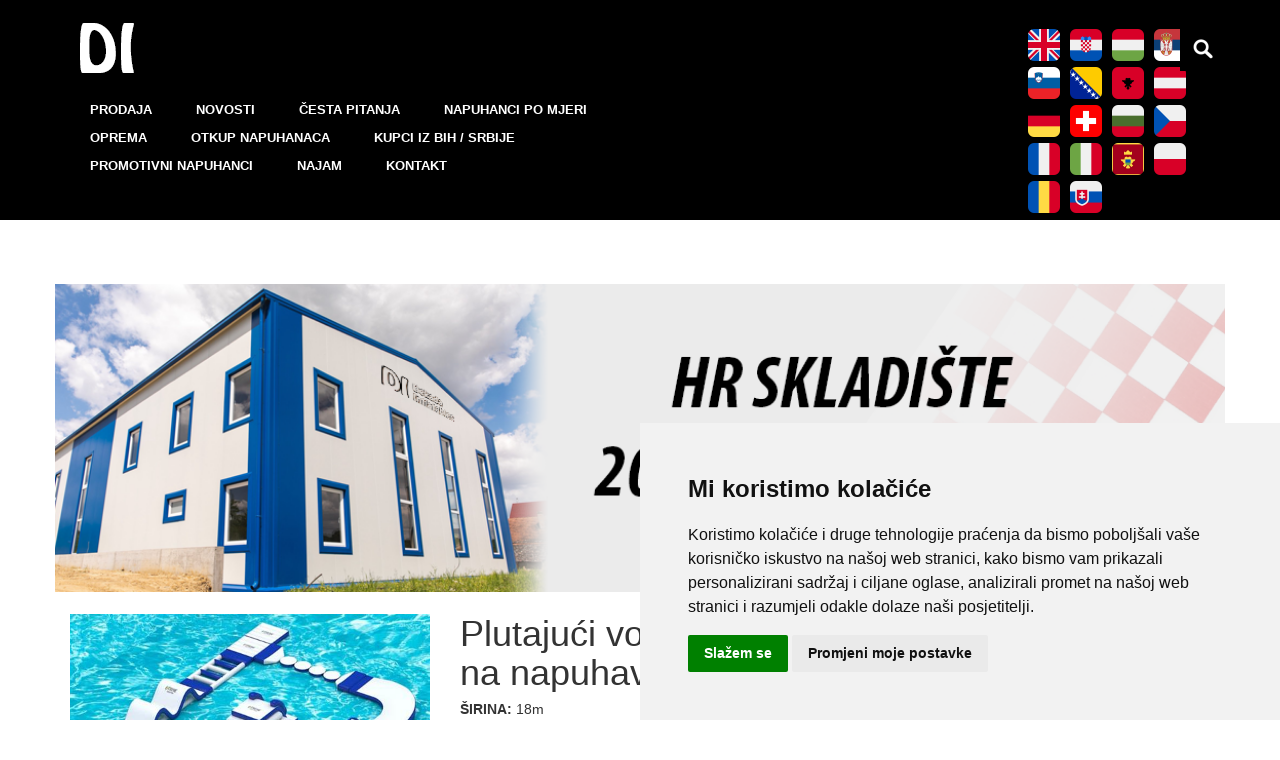

--- FILE ---
content_type: text/html; charset=UTF-8
request_url: https://dekada-inflatables.eu/hr/waterpark-24
body_size: 5194
content:
<!--A Design by W3layouts
Author: W3layout
Author URL: http://w3layouts.com
License: Creative Commons Attribution 3.0 Unported
License URL: http://creativecommons.org/licenses/by/3.0/
-->



<!DOCTYPE HTML>
<link href="../css/bootstrap.css" rel='stylesheet' type='text/css' />
<link href="../css/style.css" rel='stylesheet' type='text/css' />
<html lang="hr">
<head>
<script src="../js/jquery.min.js"></script>

<meta property="og:url"                content="https://dekada-inflatables.eu/hr/waterpark-24/" />
<meta property="og:type"               content="article" />
<meta property="og:title"              content="Plutajući vodeni park na napuhavanje 24 - Dekada Inflatables - Napuhanci Prodaja - Inflatables for sale" />
<meta property="og:description"        content="Dekada Inflatables - Napuhanci Prodaja - Inflatables for sale - Hrvatska - Srbija - Bosna i Hercegova" />
<meta property="og:image"              content="https://dekada-inflatables.eu/pictures/waterpark-24-inflatable-slide-for-sale-dekada-croatia-1.jpg" />
<meta property="og:image:height"       content="1440" />
<meta property="og:image:width"        content="2160" />
<meta name="keywords" content="napuhanci, napuhanac, napuhavanje, igraonica, tobogan, skakači, igracke, puhalica, napuhanko, balon, žirafa"><title>Plutajući vodeni park na napuhavanje 24 - Dekada Inflatables- PRODAJA - Napuhanci Prodaja - Inflatables for sale</title>
<meta name="viewport" content="width=device-width, initial-scale=1, maximum-scale=5">
<meta name="description" content="Plutajući vodeni park na napuhavanje 24 Dekada Inflatables - Napuhanci Prodaja - Inflatables for sale Europe Croatia">
<meta http-equiv="Content-Type" content="text/html; charset=utf-8" />
<link href='../css/google-font-2-open-sans.css' rel='stylesheet' type='text/css'>
<script src="../js/cartCookieManager.js"></script>






</head>
<body>
	<link rel="shortcut icon" href="../favicon.ico" type="image/x-icon">
<link rel="icon" href="../favicon.ico" type="image/x-icon">
<div class="header">
<!-- Google tag (gtag.js) -->
<script async src="https://www.googletagmanager.com/gtag/js?id=G-RNQ2014NDC"></script>
<script>
  window.dataLayer = window.dataLayer || [];
  function gtag(){dataLayer.push(arguments);}
  gtag('js', new Date());

  gtag('config', 'G-RNQ2014NDC');
</script>
		<div class="container">
			<div class="row">
			  <div class="col-md-12">
				 <div class="header-left">
					 <div class="logo">
						<a href="../
						
												
						
						"><img width="75px" height="60px" src="../images/logo.png" alt="Dekada Inflatables - Prodaja Napuhanaca"/></a>
					 </div>
					 <div class="menu">
						  <a class="toggleMenu" href="#"><img src="../images/nav.png" alt="" /></a>
						    <ul class="nav" id="nav">
						    	<li><a href="./products">PRODAJA</a></li>
						    	<li><a href="../novosti">NOVOSTI</a></li>
						    	<li><a href="./faq">ČESTA PITANJA</a></li>
						    	<li><a href="./izrada-napuhanaca-prema-zeljama">NAPUHANCI PO MJERI</a></li>
						    	<li><a href="https://dekada-inflatables.com/">OPREMA</a></li>
						    	<li><a href="./otkup-napuhanaca">OTKUP NAPUHANACA</a></li>
						    	<li><a href="./tobogan-naduvavanje-srbija-bosna-hercegovina">KUPCI IZ BIH / SRBIJE</a></li>
						    	<li><a href="../promo-napuhanci/">PROMOTIVNI NAPUHANCI</a></li>
						    	<li><a href="./najam">NAJAM</a></li>			
						    	<li><a href="./contact">KONTAKT</a></li>					
								<div class="clear"></div>
							</ul>
							<script type="text/javascript" src="../js/responsive-nav.js"></script>
				    </div>							
	    		    <div class="clear"></div>
	    	    </div>
	            <div style="width:200px; height:170px" class="header_right">
					<div class="language_right">
						<a href="../en/waterpark-24"><img hspace="3" vspace="3" src="../resources/images/united-kingdom.png" class="img-rounded" alt="Switch to English" style="width:32px;height:32px;border:0;"></a>
						<a href="../hr/waterpark-24"><img hspace="3" vspace="3" src="../resources/images/croatia.png" class="img-rounded" alt="Switch to Croatian" style="width:32px;height:32px;border:0;"></a>
						<a href="../hu/waterpark-24"><img hspace="3" vspace="3" src="../resources/images/hungary.png" class="img-rounded" alt="Switch to Hungarian" style="width:32px;height:32px;border:0;"></a>
						
						<a href="../rs/waterpark-24"><img hspace="3" vspace="3" src="../resources/images/serbia.png" class="img-rounded" alt="Switch to Serbian" style="width:32px;height:32px;border:0;"></a>
						<a href="../si/waterpark-24"><img hspace="3" vspace="3" src="../resources/images/slovenia.png" class="img-rounded" alt="Switch to Slovenian" style="width:32px;height:32px;border:0;"></a>
						<a href="../ba/waterpark-24"><img hspace="3" vspace="3" src="../resources/images/bih.png" class="img-rounded" alt="Switch to Bosnian" style="width:32px;height:32px;border:0;"></a>
				
						<a href="../al/waterpark-24"><img hspace="3" vspace="3" src="../resources/images/albania.png" class="img-rounded" alt="Switch to Albania" style="width:32px;height:32px;border:0;"></a>
						<a href="../at/waterpark-24"><img hspace="3" vspace="3" src="../resources/images/austria.png" class="img-rounded" alt="Switch to Austria" style="width:32px;height:32px;border:0;"></a>
						<a href="../de/waterpark-24"><img hspace="3" vspace="3" src="../resources/images/germany.png" class="img-rounded" alt="Switch to Germany" style="width:32px;height:32px;border:0;"></a>
						<a href="../ch/waterpark-24"><img hspace="3" vspace="3" src="../resources/images/switzerland.png" class="img-rounded" alt="Switch to Switzerland" style="width:32px;height:32px;border:0;"></a>
						<a href="../bg/waterpark-24"><img hspace="3" vspace="3" src="../resources/images/bulgaria.png" class="img-rounded" alt="Switch to Bulgaria" style="width:32px;height:32px;border:0;"></a>
						<a href="../cz/waterpark-24"><img hspace="3" vspace="3" src="../resources/images/czech-republic.png" class="img-rounded" alt="Switch to Czech Republic" style="width:32px;height:32px;border:0;"></a>
						<a href="../fr/waterpark-24"><img hspace="3" vspace="3" src="../resources/images/france.png" class="img-rounded" alt="Switch to France" style="width:32px;height:32px;border:0;"></a>
						<a href="../it/waterpark-24"><img hspace="3" vspace="3" src="../resources/images/italy.png" class="img-rounded" alt="Switch to Italy" style="width:32px;height:32px;border:0;"></a>
						<a href="../mne/waterpark-24"><img hspace="3" vspace="3" src="../resources/images/montenegro.png" class="img-rounded" alt="Switch to Montenegro" style="width:32px;height:32px;border:0;"></a>
						<a href="../pl/waterpark-24"><img hspace="3" vspace="3" src="../resources/images/poland.png" class="img-rounded" alt="Switch to Poland" style="width:32px;height:32px;border:0;"></a>
						<a href="../ro/waterpark-24"><img hspace="3" vspace="3" src="../resources/images/romania.png" class="img-rounded" alt="Switch to Romania" style="width:32px;height:32px;border:0;"></a>
						<a href="../sk/waterpark-24"><img hspace="3" vspace="3" src="../resources/images/slovakia.png" class="img-rounded" alt="Switch to Slovakia" style="width:32px;height:32px;border:0;"></a>
					</div>
	    		  <!-- start search-->
				   <div class="search-box">
							<div id="sb-search" class="sb-search">
								<form>
									<input class="sb-search-input" placeholder="BROJ PROIZVODA" type="search" name="search" id="search">
									<input class="sb-search-submit" type="submit" value="">
									<!-- <span class="sb-icon-search"> </span> -->
									<a href="https://dekada-inflatables.eu/tools/filter/">
                                      <span class="sb-icon-search"></span>
                                    </a>
								</form>
							</div>
						</div>
						<!----search-scripts---->
						<script src="../js/classie.js"></script>
						<script src="../js/uisearch.js"></script>
				    
		        <div class="clear"></div>
	       </div>
	      </div>
		 </div>
	    </div>
	  </div>     <div class="main">
      <div class="shop_top">
		<div class="container">
		    
		    <a href="https://dekada-inflatables.eu/hr/tobogani-na-napuhavanje-napuhanci-hrvatska"><div class="row"><img src="https://dekada-inflatables.eu/resources/images/nafukovaci-hrady-skluzavka/croatia_banner.png" width="100%" alt="Delivery for Slovakia Serbia Romania Poland Montenegro Italy Bulgaria Germany France Czech Republic Hungary Bosnia and Herzegovina Slovenia Albania Austria"><br></div></a><p></p>		    <br>

					    
			<div class="row">
				<div style="height:480px" class="col-4 col-sm-4 float-left">
					<div class="thumbnailImageContainer">
							<img src="../pictures//waterpark-24-inflatable-slide-for-sale-dekada-croatia-1-min.jpg" class="img-responsive" alt="Dekada Inflatables"/>						    					</div>
				</div>


			<div class="col-4 col-sm-4 float-right">
				        	<h1>Plutajući vodeni park na napuhavanje 24</h1>
				        	<h5 class="m_10"><b>ŠIRINA: </b> 18m</h5>
				        	<h5 class="m_10"><b>VISINA: </b> 0m</h5>
							<h5 class="m_10"><b>DUŽINA: </b> 14m</h5>
							<br>
							<h5 class="m_10"><b>MASA: </b> 1134 KG</h5>
							<br>
							<h5 class="m_10"><a href="./warranty" title="INFORMACIJE O JAMSTVU"><img src="../resources/images/dekada-warranty.png" alt="INFORMACIJE O JAMSTVU" width="70px"> INFORMACIJE O JAMSTVU</a></h5>
				        	
							
			</div>

			<div class="col-4 col-sm-4">

				<p> <a href="../../tools/labelPrinter.php?url=412">ID</a>: 412 </p>

				

				  <div class="box-info-product">
					<h3 class=""><b>18000 EUR</b> + PDV</h3>
					
					<p>22500 EUR (25% PDV)</p><br>
					
					<h4> </s></b></h4><br>
					<p> </p><br>
					
					<br>
					<p>  </p>
					
					<br>
					
					       
							<button onclick="window.location.href='../addToCart/hr/412'+'/'+getCookie('user');" type="submit" name="Submit" class="exclusive">
							   <span>DODAJ U KOšARICU</span>
							</button>
							<br>
							<img width="40%" src="../../resources/images/visa-logo.png" alt="Visa Accepted">
							<img width="40%" src="../../resources/images/mastercard-logo.png" alt="MasterCard Accepted">
							<br>
				   </div>
			   </div>
			</div>		
			<div class="desc">
			    
			    
			    <div class="alert alert-success"><p></p><p>SVI TOBOGANI I IGRAONICE NA NAPUHAVANJE UKLJUčUJU PRIKLADNE PUHALICE</p></div>

                
			    
			   	<h4>OPIS</h4>
			   	<p>Plutajući vodeni park na napuhavanje</p>
			   	<br>
			   	<p><a target=”_blank” href="https://dekada-inflatables.com/">OPREMA</a></p>
			   	
			   	
			   	
			   				   	
			   	
			   	<br>
				<p>
				<img width="100%" loading="lazy" src="../pictures/waterpark-24-inflatable-slide-for-sale-dekada-croatia-1.jpg" width="640px" alt="Tobogan na napuhvanje cijena igraonica na napuhavanje cijena prodaja"><br><p></p><a target="_blank" href="https://dekada-inflatables.com/"><div class="row"><img src="https://dekada-inflatables.eu/resources/images/webshopad.jpg" width="100%" alt="Mrežna trgovina - oprema za napuhance"><br></div></a><p></p><p><hr></p><a target="_blank" href="https://dekada-inflatables.eu/en/contact"><div class="row"><img src="https://dekada-inflatables.eu/resources/images/popupad1000.jpg" width="100%" alt="Order soon"><br></div></a><p></p>				</p>
			</div>
			<div class="row">
				<h4 class="m_11">SLIČNI PROIZVODI</h4>
				<div class="col-md-4 product1">
					<div style="border:0px solid #ff9900; border-radius: 2px;"><a href="./bouncy-castle-animals-7-4mx4m-BDB642"><img src="../pictures/bouncy-castle-animals-7-4mx4m-BDB642/bouncy-castle-animals-7-4mx4m-BDB642-inflatable-slide-for-sale-dekada-croatia-1-min.jpg" width="100%" class="img-responsive" alt="Dekada Inflatables"/></a>
                  <div class="shop_desc"><a alt="Dekada Inlfatables" href="./bouncy-castle-animals-7-4mx4m-BDB642">
                        <span class="label label-success">DOSTUPNO ODMAH </span><span class="label label-warning">REZERVIRANO </span>
                      </a><h3><a alt="Dekada Inlfatables" href="./bouncy-castle-animals-7-4mx4m-BDB642">Igraonica na napuhavanje - Životinje 7 - 4m x 4m x 3m</a></h3>
                      <p>Igraonica na napuhavanje, dvorac na napuhvanje </p>
                      <span class="actual">1600 EUR + PDV</span><br>
                      <ul class="buttons">
                          <li class="shop_btn"><a alt="Dekada Inlfatables" href="./bouncy-castle-animals-7-4mx4m-BDB642">VIšE INFORMACIJA</a></li>
                          <div class="clear"> </div>
                      </ul>
                  </div>
                  </div>				</div>
				<div class="col-md-4 product1">
					<div style="border:0px solid #ff9900; border-radius: 2px;"><a href="./unicorn-inflatable-bouncer-small-50104"><img src="../pictures//unicorn-inflatable-bouncer-small-50104-inflatable-slide-for-sale-dekada-croatia-1-min.jpg" width="100%" class="img-responsive" alt="Dekada Inflatables"/></a>
                  <div class="shop_desc"><a alt="Dekada Inlfatables" href="./unicorn-inflatable-bouncer-small-50104">
                        <span class="label label-success">DOSTUPNO ODMAH </span>
                      </a><h3><a alt="Dekada Inlfatables" href="./unicorn-inflatable-bouncer-small-50104">Jednorog - Igraonica na napuhavanje</a></h3>
                      <p>Kombinirana igraonica u obliku Dvorca s likovima jendoroga </p>
                      <span class="actual">2000 EUR + PDV</span><br>
                      <ul class="buttons">
                          <li class="shop_btn"><a alt="Dekada Inlfatables" href="./unicorn-inflatable-bouncer-small-50104">VIšE INFORMACIJA</a></li>
                          <div class="clear"> </div>
                      </ul>
                  </div>
                  </div>				</div>
				<div class="col-md-4">
					<div style="border:0px solid #ff9900; border-radius: 2px;"><a href="./otok-s-blagom-combo-6m-4m-31369"><img src="../pictures//otok-s-blagom-combo-6m-4m-31369-inflatable-slide-for-sale-dekada-croatia-1-min.jpg" width="100%" class="img-responsive" alt="Dekada Inflatables"/></a>
                  <div class="shop_desc"><a alt="Dekada Inlfatables" href="./otok-s-blagom-combo-6m-4m-31369">
                        <span class="label label-success">DOSTUPNO ODMAH </span>
                      </a><h3><a alt="Dekada Inlfatables" href="./otok-s-blagom-combo-6m-4m-31369">Otok s blagom kombinirana igraonica - 6m x 6m</a></h3>
                      <p>Gusarski otok s blagom, combo igraonica </p>
                      <span class="actual">2950 EUR + PDV</span><br>
                      <ul class="buttons">
                          <li class="shop_btn"><a alt="Dekada Inlfatables" href="./otok-s-blagom-combo-6m-4m-31369">VIšE INFORMACIJA</a></li>
                          <div class="clear"> </div>
                      </ul>
                  </div>
                  </div>				</div>
			</div>	
	     </div>
	   </div>
	  </div>
	  
<!-- Cookie Consent by https://www.CookieConsent.com -->
<script type="text/javascript" src="//www.cookieconsent.com/releases/3.1.0/cookie-consent.js"></script>
<script type="text/javascript">
document.addEventListener('DOMContentLoaded', function () {
cookieconsent.run({"notice_banner_type":"simple","consent_type":"express","palette":"light","language":"hr","website_name":"Dekada Inflatables"});
});


</script>


<noscript>ePrivacy and GPDR Cookie Consent by <a href="https://www.CookieConsent.com/" rel="nofollow noopener">Cookie Consent</a></noscript>
<!-- End Cookie Consent by https://www.CookieConsent.com -->


<div class="footer">
			<div class="container">
				<div class="row">
					<div class="col-md-4">
						<ul class="footer_box">
							<h4>NAJAM: <a href="http://obrt-dekada.hr/" target="_blank">Obrt Dekada</a></h4>
							<h4>UPUTE ZA KORIšTENJE: <a href="./inflatable-bouncy-castle-guide-napuhanac-upute">Download</a></7a></h4>
							<h4>INFORMACIJE O JAMSTVU: <a href="./warranty">info</a></7a></h4>
							<h4>NOVOSTI: <a href="https://dekada-inflatables.eu/novosti/" target="_blank">link</a></h4>
							<h4><a href="https://www.facebook.com/dekadainflatables" target="_blank">Facebook</a></h4>
							<h4><a href="https://www.youtube.com/@dekadainflatables" target="_blank">Youtube</a></h4>
							<h4>For manufacturers: <a href="https://dekada-inflatables.eu/en/manufacturers">CONTACT</a></h4>

							<a href="../en/waterpark-24">Switch language: English</a><br>
							<a href="../hr/waterpark-24">Promijeni jezik: Hrvatski</a><br>
							<a href="../hu/waterpark-24">Másik nyelv: magyar</a><br>
							
							<a href="../rs/waterpark-24">Промени језик: српски</a><br>
							<a href="../ba/waterpark-24">Promijeni jezik: Hrvatski</a><br>
							<a href="../si/waterpark-24">Spremeni jezik: slovenski</a><br>
						</ul>
					</div>
					<div class="col-md-4">
						<ul class="footer_box">
						<h2>Važne poveznice</h2>
                                        <li><a href="https://obrt-dekada.hr/">Obrt Dekada - Najam Napuhanaca</a></li><br>
										<li><a href="https://obrt-dekada.hr/najam-kombija-transport/">Obrt Dekada - Najam teretnih kombi vozila - Našice</a></li><br>
										<li><a href="https://dekada-inflatables.eu/hr/products">Dekada Inflatables - Prodaja tobogana i igraonica na napuhavanje</a></li><br>
										<li><a href="https://dekada-inflatables.eu/opremanje-igraonica-hrvatska/">Opremanje igraonica i rođendaonica</a></li><br>
										<li><a href="https://dekada-inflatables.hr/">Dekada Inflatables Hrvatska</a></li><br>
										<li><a href="http://dekada-inflatables.com/">Dekada Inflatables Webshop oprema za napuhance</a></li><br>
										<li><a href="http://tobogan.shop/">Tobogan Shop</a></li><br>
										<li><a href="http://napuhanac.shop/">Napuhanac Shop</a></li><br>
										<li><a href="https://dekada-inflatables.eu/hr/kombi-najam-nasice">Najam kombija</a></li><br>
										<li><a href="https://www.inflatables-europe.com/">Inflatable slides and bouncy castles for sale in Europe</a></li>
										<li><a href="https://dekada-inflatables.eu/cz/nafukovaci-hrady-skluzavka-ceska-slovensko">Nafukovací hračky - dodání po ČR a SR</a></li>
										<li><a href="https://www.detskysen.sk/">Nafukovacie Hrady Zábavné Atrakcie - PREDAJ</a></li><br>
										<li><a href="https://promotional-inflatables.com/">Promotional custom made inflatables Europe</a></li><br>
										<li><a href="https://promotional-inflatables.eu/">Benutzerdefinierte Formen</a></li><br>
										
						</ul>
					</div>
					<div class="col-md-4">
						<ul class="footer_box">
                                       <iframe src="https://storage.googleapis.com/maps-solutions-n3551v7isb/locator-plus/qt5s/locator-plus.html"
                                      width="100%" height="400px"
                                      style="border:0;"
                                      loading="lazy">
                                    </iframe> 
										
						</ul>
					</div>
				</div>
				<div class="row footer_bottom">
				    <div class="copy">
			           <p>© 2014 Template by <a href="http://w3layouts.com" target="_blank">w3layouts</a></p>
					   <p>© 2025 Dekada Inflatables</p>
					   <br>
					   <p><a href="https://www.flaticon.com/" target="_blank">FLATICON.COM</a>
					   <p>Dekada Inflatables j.d.o.o. - OIB: 32362477968 - IBAN: HR8623400091111127085 - SWIFT CODE: PBZGHR2X</p>
		            </div>
   				</div>
			</div>
		</div>
<script type="../text/javascript">
        $(document).ready(function() {
            $(".dropdown img.flag").addClass("flagvisibility");

            $(".dropdown dt a").click(function() {
                $(".dropdown dd ul").toggle();
            });
                        
            $(".dropdown dd ul li a").click(function() {
                var text = $(this).html();
                $(".dropdown dt a span").html(text);
                $(".dropdown dd ul").hide();
                $("#result").html("Selected value is: " + getSelectedValue("sample"));
            });
                        
            function getSelectedValue(id) {
                return $("#" + id).find("dt a span.value").html();
            }

            $(document).bind('click', function(e) {
                var $clicked = $(e.target);
                if (! $clicked.parents().hasClass("dropdown"))
                    $(".dropdown dd ul").hide();
            });


            $("#flagSwitcher").click(function() {
                $(".dropdown img.flag").toggleClass("flagvisibility");
            });
        });
     </script>
</body>	
</html>

--- FILE ---
content_type: text/css
request_url: https://dekada-inflatables.eu/css/style.css
body_size: 7799
content:
.clear{clear: both;}
h4, h5, h6,
h1, h2, h3 {margin-top: 0;}
ul, ol {margin: 0;}
p {margin: 0;}
html, body{
	font-family: 'Open Sans', sans-serif;
	background:#fff;
	font-size: 100%;
}
body a{
 	transition: 0.5s all;
	-webkit-transition: 0.5s all;
	-moz-transition: 0.5s all;
	-o-transition: 0.5s all;
}
.header{
	background:#000;
	padding: 1.5% 0;
	height: 220px;
}
.header-left{
	float:left;
	width: 50%;
}
.logo{
	float:left;
	margin-right: 2%;
}
.menu{
	 float:left;
	 margin: 17px 0 0;
}
  .menu li{
	display:inline-block;
 }
 .menu li:first-child{
   	margin-left:0;
 }
 .menu li a{
  	 display: block;
	font-size: 0.8125em;
	text-transform: uppercase;
	padding: 5px 20px;
	color: #FFF;
	-webkit-transition: all 0.3s ease;
	-moz-transition: all 0.3s ease;
	-o-transition: all 0.3s ease;
	transition: all 0.3s ease;
	font-weight: 600;
 }
 .menu li a:hover ,.menu li.active a{
	 background:#fff;
	 color:#000;
 } 
 #nav .current a {
	 color:red;
}
.toggleMenu {
    display:  none;
  	padding:4px 5px 0px 5px;
}
.nav:before,
.nav:after {
    content: " "; 
    display: table; 
}
.nav:after {
    clear: both;
}
.nav ul {
    list-style: none;
}
@media screen and (max-width:800px) {
	.active {
        display: block;
    }
    .menu li a{
    	text-align:left;
    	border-radius:0;
    	-webkit-border-radius:0;
    	-moz-border-radius:0;
    	-o-border-radius:0;
    }
    .nav {
	    list-style: none;
		width: 95%;
		position: absolute;
		right: 20px;
		background: #222;
		top: 72px;
		z-index: 111;
    }
    .nav:after {
		content: '';
		position: absolute;
		right:18px;
		top: -9px;
		border-left:10px solid rgba(0, 0, 0, 0);
		border-right:10px solid rgba(0, 0, 0, 0);
		border-bottom:10px solid #333;
	}
    .menu li a span.messages{
    	text-align:center;
    	top:15px;
    }
    .nav li ul{
    	width:100%;   	
    }
    .menu ul{
    	margin:0;
    }
    .nav > li.hover > ul {
        width:100%;
    }
    .nav > li {
        float: none;
        display:block;
    }
    .nav ul {
        display: block;
        width: 100%;
    }
   .nav > li.hover > ul , .nav li li.hover ul {
        position: static;
    }
    .nav li a{
    	border-top:1px solid #333;
    }
     .nav li:first-child a{
     	border-top:none;
     }
 }
.header_right{
	float:right;
	width:50%;
	margin-top: 16px;
}
.language_right {
	position: absolute;
	top:7px;
	right:0px;
	width: 10%;
	min-width: 200px;
}
.sb-search {
	position: absolute;
	top:7px;
	right:0px;
	width: 0%;
	min-width: 45px;
	height: 45px;
	float: right;
	overflow: hidden;
	-webkit-transition: width 0.3s;
	-moz-transition: width 0.3s;
	transition: width 0.3s;
	-webkit-backface-visibility: hidden;
}
.sb-search-input {
	position: absolute;
	top: 0;
	left: 0px;
	border: none;
	outline: none;
	background:#333;
	width: 100%;
	height:45px;
	margin: 0;
	z-index: 10;
	padding: 5px 20px;
	font-family: 'Open Sans', sans-serif;
	font-size: 13px;
	color: #ffffff;
}
.sb-search-input::-webkit-input-placeholder {
	color: #ffffff;
}
.sb-search-input:-moz-placeholder {
	color: #ffffff;
}
.sb-search-input::-moz-placeholder {
	color: #efb480;
}
.sb-search-input:-ms-input-placeholder {
	color: #ffffff;
}
.sb-icon-search,.sb-search-submit  {
	width: 45px;
	height: 45px;
	display: block;
	position: absolute;
	right: 0;
	top: 0;
	padding: 0;
	margin: 0;
	line-height: 45px;
	text-align: center;
	cursor: pointer;
}
.sb-search-submit {
	background: #333 url('../images/img-sprite.png') no-repeat 0px 1px;
	-ms-filter: "progid:DXImageTransform.Microsoft.Alpha(Opacity=0)"; /* IE 8 */
    filter: alpha(opacity=0); /* IE 5-7 */
   
	color: transparent;
	border: none;
	outline: none;
	z-index: -1;
	-webkit-appearance: none;
}
.sb-icon-search {
	color: #FFF;
background: #000 url('../images/img-sprite.png') no-repeat 0px 1px;
z-index: 90;
}
/* Open state */
.sb-search.sb-search-open,.no-js .sb-search {
	width:40%;
}
.sb-search.sb-search-open .sb-icon-search,.no-js .sb-search .sb-icon-search {
	background: #c0c0c0 url('../images/img-sprite.png') no-repeat 0px 1px;
	color: #fff;
	z-index: 11;
}
.sb-search.sb-search-open .sb-search-submit,.no-js .sb-search .sb-search-submit {
	z-index: 90;
}
/* start icon styles */
.icon1:before,.icon1:after {
	content: "";
	display: table;
}
.icon1:after {
	clear: both;
}
ul.icon1 {
	float: left;
	zoom: 1;
	list-style: none;
	padding: 0;
	margin-left:25%;
}
.icon1 li {
	float: left;
	position: relative;
}
.icon1 li:last-child{
	border-right:none;
}
.icon1 li:hover > a {
	color: #fafafa;
}
*html .icon1 li a:hover { /* IE6 only */
	color: #fafafa;
}
.icon1 ul {
	width:300px;
	margin: 20px 0 0 0;
	_margin: 0;
	opacity: 0;
	visibility: hidden;
	position: absolute;
	top:67px;
	z-index: 1;
	right: -140px;
	background: #ffffff;
	-webkit-transition: all .2s ease-in-out;
	-moz-transition: all .2s ease-in-out;
	-ms-transition: all .2s ease-in-out;
	-o-transition: all .2s ease-in-out;
	transition: all .2s ease-in-out;
	box-shadow: 0 0 10px #AAA;
	-webkit-box-shadow: 0 0 10px #AAA;
	-moz-box-shadow: 0 0 10px #AAA;
	-o-box-shadow: 0 0 10px #AAA;
}
.icon1 li:hover > ul {
	opacity: 1;
	visibility: visible;
	margin: 0;
	z-index: 9999;
}
.icon1 ul ul {
	top: 6px;
	left: 158px;
	margin: 0 0 0 20px;
}
.icon1 ul li {
	/*--float: none;--*/
	display: block;
	border: 0;
}
.icon1 ul li:first-child{
	border-top:none;
}
.icon1 ul li:first-child a{
	border-top-left-radius: 5px;
	-webkit-border-top-left-radius: 5px;
	-moz-border-top-left-radius: 5px;
	-o-border-top-left-radius: 5px;
}
.icon1 ul li:last-child {   
	-moz-box-shadow: none;
	-webkit-box-shadow: none;
	box-shadow: none;    
}
.icon1 ul a {    
	_height: 10px; /*IE6 only*/
	white-space: nowrap;
	float: none;
	text-transform: none;
}
.active-icon{
	display: block;
}
.icon1 ul li:first-child > a:after {
	content: '';
	position: absolute;
	left: 45%;
	top: -30px;
	border-left: 10px solid transparent;
	border-right:10px solid transparent;
	border-bottom:10px solid #f0f0f0;
}
.icon1 ul ul li:first-child a:after {
	left: -100px;
	top: 0%;
	margin-top: -6px;
	border-left: 0;	
	border-bottom:20px solid transparent;
	border-top: 20px solid transparent;
	border-right:20px solid #323757;
}
/* Mobile */
.icon1-trigger {
	display: none;
}
.sub-icon1 img{
	border:none;
	display:inline-block;
	vertical-align:middle;
}
li.list_img{
	float:left;
	width:26%;
}
.login_buttons{
	margin-top:23%;
}
li.list_desc{
	float:left;
	width:50%;
}
li.list_desc h4 a{
	color:#000;
	font-size:0.85em;
	text-decoration:none;
	font-weight:600;
}
li.list_desc h4 a:hover{
	color:red;
}
.c1{
	background: url(../images/img-sprite.png) no-repeat -66px -8px;
	width: 22px;
	height: 24px;
	display: inline-block;
	vertical-align: middle;
}
.icon1 .profile_img {
	margin-top: 3px;
}
.sub-icon1 ul li h3{
	text-align: center;
	font-size: 18px;
	color: #555;
	text-transform: uppercase;
	margin-bottom: 4%;
}
.sub-icon1 ul li p{
	text-align:center;
	font-size: 0.8125em;
	color: #555;
	line-height: 1.5em;
	margin:2% 0;
}
.sub-icon1.list{
	padding:20px;
}
.sub-icon1 ul li p a{
	color: #00405d;
}
.sub-icon1 ul li p a:hover{
	color: #555555;
	text-decoration:underline;
}
.product_control_buttons{
	float:right;
}
.product_control_buttons a:hover{
	opacity:0.5;
}
.button{
	text-align: center;
}
.button a{
	color:#fff;
	font-size:0.85em;
	text-transform:uppercase;
	font-weight:800;
	text-decoration:none;
	margin-left:45%;
	border: none;
	cursor: pointer;
	padding:15px 30px;
	display: inline-block;
	outline: none;
	-webkit-transition: all 0.3s;
	-moz-transition: all 0.3s;
	transition: all 0.3s;
	background: #000;
}
.button a:hover{
	background:#222;
}
.login_button{
	float:right;
}
.login_button a{
	color:#fff;
	font-size:0.85em;
	text-transform:uppercase;
	font-weight:600;
	text-decoration:none;
    border: none;
	cursor: pointer;
	padding:8px 15px; 
	display: inline-block;
	outline: none;
	-webkit-transition: all 0.3s;
	-moz-transition: all 0.3s;
	transition: all 0.3s;
	background: #000;
	margin:10px 0 0;
}
.login_button a:hover{
	background:#555;
}
.check_button{
	float:left;
}
.check_button a{
	color:#fff;
	font-size:0.85em;
	text-transform:uppercase;
	font-weight:600;
	text-decoration:none;
    border: none;
	cursor: pointer;
	padding:8px 15px; 
	display: inline-block;
	outline: none;
	-webkit-transition: all 0.3s;
	-moz-transition: all 0.3s;
	transition: all 0.3s;
	background: #000;
	margin:10px 0 0;
}
.check_button a:hover{
	background:#555;
}
/*--main--*/
.content-top{
	padding:10% 0;
}
.content-top h2{
	color: #000;
	font-size:3em;
	font-weight: 800;
	text-align: center;
	text-transform: uppercase;
	margin-bottom: 1.5%;
}
.content-top p{
	color: #000;
	font-size: 0.95em;
	text-transform: uppercase;
	text-align: center;
	font-weight: 600;
	margin-bottom:1%;
}
.content-top h3{
	color:#000;
	font-size:1.5em;
	text-transform:uppercase;
	font-weight:700;
	text-align:center;
	margin:2% 0 0 0;
}
#flexiselDemo1, #flexiselDemo2, #flexiselDemo3 {
	display: none;
}
.nbs-flexisel-container {
	position: relative;
	max-width: 100%;
}
.nbs-flexisel-ul {
	position: relative;
	width: 9999px;
	margin: 0px;
	padding: 0px;
	list-style-type: none;
	text-align: center;
}
.nbs-flexisel-inner {
	overflow: hidden;
	margin: 0 auto;
}
.nbs-flexisel-item {
	float: left;
	margin: 0px;
	padding: 0px;
	cursor: pointer;
	position: relative;
	line-height: 0px;
}
.nbs-flexisel-item > img {
	width:100%;
	cursor: pointer;
	positon: relative;
	margin-top: 10px;
	margin-bottom: 10px;
	max-width:210px;
	max-height:417px;
}
/*** Navigation ***/
.nbs-flexisel-nav-left, .nbs-flexisel-nav-right {
	width:140px;
	height: 245px;
	position: absolute;
	cursor: pointer;
	z-index: 100;
}
.nbs-flexisel-nav-left {
	left: 205px;
	background: url(../images/img-sprite.png) no-repeat -110px 1px;
}
.nbs-flexisel-nav-right {
	right:205px;
	background: url(../images/img-sprite.png) no-repeat -254px 1px;
}
.content-bottom{
	width:100%;
	background: url(../images/bg_image.jpg)no-repeat center top;
	-webkit-background-size: cover;
	-moz-background-size: cover;
	-o-background-size: cover;
	background-size: cover;
	background-position: center;
	background-size: 100% 100%;
	height:100%;
	padding:15% 0;
}
.content_bottom-text h3{
	color: #FFF;
	font-size: 3em;
	font-weight: 800;
	text-transform: uppercase;
	line-height: 1.2em;
	margin: 2% 0 10%;
}
p.m_1{
	color: #FFF;
	font-size: 0.85em;
	line-height: 2.2em;
	margin-bottom:6%;
}
p.m_2{
	color: #FFF;
	font-size: 0.85em;
	line-height: 2.2em;
}
.features{
	padding:8% 0;
}
h3.m_3{
	color: #000;
	font-size: 3em;
	font-weight: 800;
	text-align: center;
	text-transform: uppercase;
	margin-bottom:2%;
}
.close_but{
	text-align:center;
	margin-bottom:6%;
}
i.close1{
	width:46px;
	height:42px;
	background:url(../images/img-sprite.png)-196px -269px;
	display:inline-block;
}
.view {
   overflow: hidden;
   position: relative;
   text-align: center;
   cursor: default;
}
.view .mask,.view .content {
   width:263px;
   height:200px;
   position: absolute;
   overflow: hidden;
   top: 0;
   left: 0;
}
.view img {
   display: block;
   position: relative;
}
.view h2 {
   text-transform: uppercase;
   color: #fff;
   text-align: center;
   position: relative;
   font-size: 17px;
   padding: 10px;
   background: rgba(0, 0, 0, 0.8);
   margin: 20px 0 0 0;
}
.view p {
   font-style: italic;
   font-size: 12px;
   position: relative;
   color: #fff;
   padding: 10px;
   text-align: center;
}
.view a.info {
   display: inline-block;
   text-decoration: none;
   padding: 7px 14px;
   background: #000;
   color: #fff;
   text-transform: uppercase;
   -webkit-box-shadow: 0 0 1px #000;
   -moz-box-shadow: 0 0 1px #000;
   box-shadow: 0 0 1px #000;
}
.view a.info: hover {
   -webkit-box-shadow: 0 0 5px #000;
   -moz-box-shadow: 0 0 5px #000;
   box-shadow: 0 0 5px #000;
}
/* NINTH EXAMPLE*/
.view-ninth .mask-1, .view-ninth .mask-2 {
    background-color: rgba(0, 0, 0, 0.5);
    height: 361px;
    width: 361px;
    background: rgba(119, 0, 36, 0.5);
    -ms-filter: "progid:DXImageTransform.Microsoft.Alpha(Opacity=100)";
    filter: alpha(opacity=100);
    opacity: 1;
    -webkit-transition: all 0.3s ease-in-out 0.6s;
    -moz-transition: all 0.3s ease-in-out 0.6s;
    -o-transition: all 0.3s ease-in-out 0.6s;
    transition: all 0.3s ease-in-out 0.6s;
}
.view-ninth .mask-1 {
    left: auto;
    right: 0;
    -webkit-transform: rotate(56.5deg) translateX(-180px);
    -moz-transform: rotate(56.5deg) translateX(-180px);
    -o-transform: rotate(56.5deg) translateX(-180px);
    -ms-transform: rotate(56.5deg) translateX(-180px);
    transform: rotate(56.5deg) translateX(-180px);
    -webkit-transform-origin: 100% 0%;
    -moz-transform-origin: 100% 0%;
    -o-transform-origin: 100% 0%;
    -ms-transform-origin: 100% 0%;
    transform-origin: 100% 0%;
}
.view-ninth .mask-2 {
    top: auto;
    bottom: 0;
    -webkit-transform: rotate(56.5deg) translateX(180px);
    -moz-transform: rotate(56.5deg) translateX(180px);
    -o-transform: rotate(56.5deg) translateX(180px);
    -ms-transform: rotate(56.5deg) translateX(180px);
    transform: rotate(56.5deg) translateX(180px);
    -webkit-transform-origin: 0% 100%;
    -moz-transform-origin: 0% 100%;
    -o-transform-origin: 0% 100%;
    -ms-transform-origin: 0% 100%;
    transform-origin: 0% 100%;
}
.view-ninth .content {
    background: rgba(0, 0, 0, 0.9);
    height: 0;
    -ms-filter: "progid:DXImageTransform.Microsoft.Alpha(Opacity=50)";
    filter: alpha(opacity=50);
    opacity: 0.5;
    width:263px;
    overflow: hidden;
    -webkit-transform: rotate(-33.5deg) translate(-112px, 166px);
    -moz-transform: rotate(-33.5deg) translate(-112px, 166px);
    -o-transform: rotate(-33.5deg) translate(-112px, 166px);
    -ms-transform: rotate(-33.5deg) translate(-112px, 166px);
    transform: rotate(-33.5deg) translate(-112px, 166px);
    -webkit-transform-origin: 0% 100%;
    -moz-transform-origin: 0% 100%;
    -o-transform-origin: 0% 100%;
    -ms-transform-origin: 0% 100%;
    transform-origin: 0% 100%;
    -webkit-transition: all 0.4s ease-in-out 0.3s;
    -moz-transition: all 0.4s ease-in-out 0.3s;
    -o-transition: all 0.4s ease-in-out 0.3s;
    transition: all 0.4s ease-in-out 0.3s;
}
.view-ninth h2 {
    background: transparent;
    margin-top: 5px;
    border-bottom: 1px solid rgba(255, 255, 255, 0.2);
}
.view-ninth a.info {
    display: none;
}
.view-ninth:hover .content {
    height: 120px;
    width:263px;
    -ms-filter: "progid:DXImageTransform.Microsoft.Alpha(Opacity=90)";
    filter: alpha(opacity=90);
    opacity: 0.9;
    top:22px;
    -webkit-transform: rotate(0deg) translate(0, 0);
    -moz-transform: rotate(0deg) translate(0, 0);
    -o-transform: rotate(0deg) translate(0, 0);
    -ms-transform: rotate(0deg) translate(0, 0);
    transform: rotate(0deg) translate(0, 0);
}
.view-ninth:hover .mask-1, .view-ninth:hover .mask-2 {
    -webkit-transition-delay: 0s;
    -moz-transition-delay: 0s;
    -o-transition-delay: 0s;
    transition-delay: 0s;
}
.view-ninth:hover .mask-1 {
    -webkit-transform: rotate(56.5deg) translateX(1px);
    -moz-transform: rotate(56.5deg) translateX(1px);
    -o-transform: rotate(56.5deg) translateX(1px);
    -ms-transform: rotate(56.5deg) translateX(1px);
    transform: rotate(56.5deg) translateX(1px);
}
.view-ninth:hover .mask-2 {
    -webkit-transform: rotate(56.5deg) translateX(-1px);
    -moz-transform: rotate(56.5deg) translateX(-1px);
    -o-transform: rotate(56.5deg) translateX(-1px);
    -ms-transform: rotate(56.5deg) translateX(-1px);
    transform: rotate(56.5deg) translateX(-1px);
}
h4.m_4{
	margin-top:10%;
}
h4.m_4 a{
	color:#000;
	font-size:1em;
	text-decoration:none;
	font-weight:600;
}
h4.m_4 a:hover{
	color:#444;
}
p.m_5{
	color:#222;
	font-size:0.85em;
}
/*--footer--*/
.footer{
	background:#000;
	padding:5% 0;
}		
ul.footer_box{
	list-style:none;
	padding:0;
}	
ul.footer_box h4{
	color:#fff;
	font-size:1.1em;
	text-transform:uppercase;
	font-weight:700;
	margin-bottom: 8%;
}
ul.footer_box li a{
	color: #B8B6B6;
	font-size: 0.8125em;
	text-decoration:none;
	line-height: 2em;
}
ul.footer_box li a:hover{
	color:#fff;
}
.footer_search {
	margin-top: 10%;
	width:100%;
	position:relative;
}
.footer_search input[type="text"] {
	outline: none;
	padding: 12px 15px;
	outline: none;
	color: #202020;
	background: #FFF;
	border: none;
	width: 74%;
	line-height: 1.5em;
	font-size: 0.8125em;
}
.footer_search  input[type="submit"] {
	background: #C7C7C7;
	padding: 9px 19px;
	border: none;
	cursor: pointer;
	position: absolute;
	line-height: 1.6em;
	font-size: 1em;
	color: #000;
	font-weight: 800;
	outline: none;
	-webkit-transition: all 0.3s;
	-moz-transition: all 0.3s;
	transition: all 0.3s;
}
.footer_search  input[type="submit"]:hover {
	background:#222;
	color:#fff;
}
ul.social{
	list-style:none;
	padding:0;
	margin-top: 17%;
}	
ul.social li:first-child, ol li:first-child {
	margin-top: 0px;
	margin-left: 0;
}
ul.social li{
	display:inline-block;
	margin-right:8px;
}	
ul.social li a span:hover{
	opacity:0.5;
}		
li.facebook a span {
	height: 25px;
	width: 25px;
	display: block;
	background: url(../images/img-sprite.png)no-repeat -256px -276px;
}
li.twitter a span {
	height: 25px;
	width: 25px;
	display: block;
	background: url(../images/img-sprite.png)no-repeat -298px -276px;
}
li.instagram a span {
	height: 25px;
	width: 25px;
	display: block;
	background: url(../images/img-sprite.png)no-repeat -346px -276px;
}
li.pinterest a span {
	height: 25px;
	width: 25px;
	display: block;
	background: url(../images/img-sprite.png)no-repeat -391px -276px;
}	
li.youtube a span {
	height: 25px;
	width: 47px;
	display: block;
	background: url(../images/img-sprite.png)no-repeat -437px -276px;
}	
.dropdown dd, .dropdown dt, .dropdown ul { margin:0px; padding:0px; }
.dropdown dd { position:relative; }
.dropdown a, .dropdown a:visited { color:#fff; text-decoration:none; outline:none;}
.dropdown a:hover { color:#fff;}
.dropdown dt a:hover { color:#fff;}
.dropdown dt a {background:url(../images/arrow.png) no-repeat scroll right center; display:block; padding-right:20px;
}
.dropdown dt a span {cursor: pointer;
	cursor: pointer;
	display: block;
	padding:0px 10px;
	font-size: 0.85em;
	color: #FFF;
	font-weight: 400;
}
        .dropdown dd ul { background:#222 none repeat scroll 0 0;color:#fff; display:none;
                          left:0px; padding:5px 0px; position:absolute; top:13px; width:auto; min-width:200px; list-style:none;}
        .dropdown span.value { display:none;}
        .dropdown dd ul li a { padding:5px; display:block;font-size: 13px;}
        .dropdown dd ul li a:hover { background-color:#444;}
        
        .dropdown img.flag { border:none; vertical-align:middle; margin-left:10px; }
        .flagvisibility { float: right;}
        
/*--dropdown--*/
.dropdown {
    display: block;
    display: inline-block;
   	float:right;
    position: relative;
   	z-index: 9999;
   	margin:0;
}
/* ===[ For demonstration ]=== */
/* ===[ End demonstration ]=== */
.dropdown .dropdown_button {
    cursor: pointer;
    width: auto;
    display: inline-block;
    padding: 4px 12px;
   -webkit-border-radius: 2px;
    -moz-border-radius: 2px;
    border-radius: 2px;
    font-weight: bold;
    color:#fff;
    line-height:29px;
    text-decoration: none !important;
    background:#595959;
    font-size: 11px;
}
.dropdown input[type="checkbox"] + .dropdown_button .arrow {
    display: inline-block;
    width: 0px;
    height: 0px;
    border-top: 5px solid #fff;
    border-right: 5px solid transparent;
    border-left: 5px solid transparent;
}
.dropdown input[type="checkbox"]:checked + .dropdown_button .arrow { border-color: white transparent transparent transparent }
.dropdown .dropdown_content {
    position: absolute;
    border: 1px solid #777;
    padding: 0px;
    background:#595959;
    margin: 0;
    display: none;
}
.dropdown .dropdown_content li {
    list-style: none;
    margin-left: 0px;
    line-height: 16px;
    border-top: 1px solid #5F5D5D;
	border-bottom: 1px solid #555353;
    margin-top: 2px;
    margin-bottom: 2px;
}
.dropdown .dropdown_content li:hover {
    border-top-color: #555;
    border-bottom-color: #555;
    background:#444;
}
.dropdown .dropdown_content li a {
    display: block;
    padding: 2px 7px;
    padding-right: 15px;
    color:#fff;
    font-size:13px;
    text-decoration: none !important;
    white-space: nowrap;
}
.dropdown .dropdown_content li:hover a {
    color: white;
    text-decoration: none !important;
}
.dropdown input[type="checkbox"]:checked ~ .dropdown_content { display: block }
.dropdown input[type="checkbox"] { display: none }
.copy {
  float: left;
}
.copy p{
	font-size:0.8125em;
	font-weight:600;
	color:#B8B6B6;
}
.copy p a{
	color:#fff;
}
.footer_bottom{
	padding: 0 2%;
	margin-top: 5%;
}
/*--shop--*/
.shop_top{
	padding:5% 0;
}
.new-box {
	right:10px;
}
.new-box, .sale-box {
	position: absolute;
	top:16px;
	overflow: hidden;
	height: 38px;
	min-width: 70px;
	text-align: left;
	z-index: 0;
	display: inline-block;
	-webkit-transform: rotate(-90deg);
	-ms-transform: rotate(-90deg);
	transform: rotate(-90deg);
}
.new-label {
	font-size: 0.85em;
	color: #FFF;
	background:#FFAF02;
	text-transform: uppercase;
	padding:9px;
	text-align: center;
	display: block;
	min-width: 70px;
	position: absolute;
	left: 0px;
	top: 0px;
	z-index: 1;
}
.sale-box {
	left:10px;
}
.sale-label {
	font-size: 0.85em;
	color: #FFF;
	background:#E92546;
	text-transform: uppercase;
	padding:9px;
	text-align: center;
	display: block;
	min-width: 70px;
	position: absolute;
	left: 0px;
	top: 0px;
}
.shop_box{
	position:relative;
}
.shop_desc{
	border:1px solid #E0E0E0;
	padding:5%;
}
.shop_desc h3{
	margin-bottom:5px;
}
.shop_desc h3 a{
	color: #333;
	font-size: 16px;
	font-weight: 600;
	text-decoration: none;
}
.shop_desc h3 a:hover{
	color:#666;
}
.shop_desc p{
	color:#555;
	font-size:0.8125em;
	line-height:1.8em;
	margin-bottom:10px;
}
span.reducedfrom {
	text-decoration: line-through;
	margin-right: 8%;
	color: #888;
}
span.actual {
	color: #7DB122;
	font-size: 1em;
	color:#000
}
ul.buttons{
	list-style: none;
	padding: 0;
	margin-top: 10px;
}
.cart{
	float:left;
}
.shop_btn{
	float:right;
}
.shop_btn a, .cart a{
	color: #000;
	font-size: 0.8125em;
	text-transform: uppercase;
	font-weight: 600;
	text-decoration:none;
}
.shop_btn a:hover{
	color:#E92546;
}
.cart a:hover{
	color:#FFAF02;
}
.shop_box-top{
	margin-bottom:5%;
}
h3.m_2 {
	color: #555;
	margin-bottom: 20px;
	font-size: 1.5em;
	line-height: 1.2;
	font-weight: normal;
	letter-spacing: -1px;
	padding:0 1%;
	text-transform: uppercase;
}
h4.m_5{
	margin-top:7%;
}
h4.m_5 a{
	color: #555;
	font-size:0.95em;
	text-transform: uppercase;
	letter-spacing: -1px;
	text-decoration:none;
}
h4.m_5 a:hover{
	color:#000;
}
p.m_6{
	font-size:0.85em;
	color: #555;
	line-height: 1.5em;
}
.team_box{
	margin-bottom:5%;
}
ul.team_list{
	padding:0;
	list-style:none;
}
ul.team_list h4{
	color: #555;
	margin-bottom: 20px;
	font-size: 1.5em;
	line-height: 1.2;
	font-weight: normal;
	margin-top: 0px;
	letter-spacing: -1px;
	text-transform: uppercase;
}
ul.team_list li {
	list-style-image: url(../images/marker.png);
	margin: 0 0px 20px 15px;
}
ul.team_list li a {
	font-size: 0.85em;
	color: #222;
	text-transform: uppercase;
	text-decoration:none;
}
ul.team_list li a:hover {
	color:#444;
}
ul.team_list li p{
	color:#888;
	font-size:0.85em;
	line-height:1.5em;
}
p.m_7{
	color:#888;
	font-size:0.85em;
	line-height:1.5em;
	margin-bottom:2%;
}
.img_section{
	position:relative;
}
.img_section_txt {
	position: absolute;
	width: 100%;
	left: 0;
	bottom: 0;
	background:rgba(5, 5, 5, 0.43);
	-webkit-box-sizing: border-box;
	-moz-box-sizing: border-box;
	box-sizing: border-box;
	padding: 14px 10px 14px 21px;
	color: #FFF;
	-webkit-transition: all 0.6s ease;
	-moz-transition: all 0.6s ease;
	-o-transition: all 0.6s ease;
	transition: all 0.6s ease;
}
.magnifier2:hover .img_section_txt {
	background:rgba(255, 0, 0, 0.36);
}
.ex_box{
	margin-bottom:5%;
}
p.m_8{
	color:#333;
	font-size:0.85em;
	line-height:1.8em;
	margin-bottom:5%;
}
.address p {
	font-size:0.85em;
	line-height:2em;
}
.address p span:hover {
	text-decoration: none;
}
.address p span {
	text-decoration: underline;
	color: #555;
	cursor: pointer;
}
.contact{
	margin-top: 5%;
}
.to{
	float:left;
	width:50%;
}
.to input[type="text"] {
	padding: 10px;
	width:95%;
	font-size: 0.85em;
	font-family: 'Open Sans', sans-serif;
	margin: 10px 0;
	border: none;
	color: #888;
	background:#F8F8F8;
	float: left;
	outline: none;
	border:1px solid #DFE0E2;
}
.to input[type="text"]:hover, .text input[type="text"], .text textarea:hover{
	border-color:#E25050;
}
.text {
	width:50%;
	float:left;
}
.text input[type="text"], .text textarea {
	width:100%;
	font-size: 0.85em;
	margin: 10px 0;
	border: none;
	color: #888;
	font-family: 'Open Sans', sans-serif;
	outline: none;
	background:#F8F8F8;
	height: 100px;
	padding: 10px;
	resize: none;
	border:1px solid #DFE0E2;
}
.form-submit{
	float:right;
}
.form-submit input[type="submit"] {
	color: #FFF;
	font-family: 'Open Sans', sans-serif;
	font-size: 0.95em;
	font-weight: normal;
	padding:15px 40px;
	text-transform: uppercase;
	background:#E25050;
	display: inline-block;
	-webkit-transition: all 0.3s ease-out;
	-moz-transition: all 0.3s ease-out;
	-ms-transition: all 0.3s ease-out;
	-o-transition: all 0.3s ease-out;
	transition: all 0.3s ease-out;
	font-weight: 100;
	border: none;
	cursor: pointer;
	outline:none;
}
.form-submit input[type="submit"]:hover {
	background:#333;
}
/*--single--*/
.single_image{
	width:36.5%;
	float: left;
	margin-right: 2.6%;
}
.single_right{
	width: 60.5%;
	float: left;
}
.single_right h3{
	color: #222;
	font-size: 1.1em;
	text-transform: uppercase;
	margin-bottom: 10px;
	font-weight: 700;
}
.btn1-default1 {
	outline: none;
	border: 1px solid #CACACA;
	background: #FFF;
	padding: 5px 10px;
	font-size: 0.85em;
}
.btn1-twitter:hover {
	color: #FFF;
	background-color: #00AAF0;
}
i.icon-twitter{
	height: 20px;
	width: 20px;
	background: url(../images/img-sprite.png)no-repeat -260px -318px;
	float: left;
	margin-right: 2px;
}
.btn1-twitter:hover i{
	background: url(../images/img-sprite.png)no-repeat -260px -341px;
}
i.icon-facebook{
	height: 20px;
	width: 20px;
	background: url(../images/img-sprite.png)no-repeat -292px -317px;
	float: left;
	margin-right: 2px;
}
.btn1-facebook:hover i{
	background: url(../images/img-sprite.png)no-repeat -292px -341px;
}
.btn1-facebook:hover {
	color: #FFF;
	background-color:#435F9F;
}
i.icon-google{
	height: 20px;
	width: 20px;
	background: url(../images/img-sprite.png)no-repeat -321px -317px;
	float: left;
	margin-right: 2px;
}
.btn1-google:hover i{
	background: url(../images/img-sprite.png)no-repeat -321px -341px;
}
.btn1-google:hover {
	color: #FFF;
	background-color:#E04B34;
}
i.icon-pinterest{
	height: 20px;
	width: 20px;
	background: url(../images/img-sprite.png)no-repeat -353px -318px;
	float: left;
	margin-right: 2px;
}
.btn1-pinterest:hover i{
	background: url(../images/img-sprite.png)no-repeat -353px -342px;
}
.btn1-pinterest:hover {
	color: #FFF;
	background-color:#CE1F21;
}
.social_buttons h4{
	color: #08080B;
	font-weight: 700;
	font-size: 0.8125em;
	padding-bottom: 0.5em;
	display: block;
	text-transform:uppercase;
	margin-bottom:5px;
}
p.m_10{
	color: #333;
	font-size: 0.8125em;
	line-height: 1.8em;
	margin-bottom:5%;
}
.btn_form{
	margin-bottom:5%;
}
.btn_form form input[type="submit"] {
	font-family: 'Open Sans', sans-serif;
	cursor: pointer;
	border: none;
	outline: none;
	display: inline-block;
	font-size: 0.85em;
	padding: 10px 30px;
	background: #333;
	color: #FFF;
	text-transform: uppercase;
	-webkit-transition: all 0.3s ease-in-out;
	-moz-transition: all 0.3s ease-in-out;
	-o-transition: all 0.3s ease-in-out;
	transition: all 0.3s ease-in-out;
}
.btn_form form input[type="submit"]:hover {
	background: #FFAF02;
}
ul.add-to-links {
	margin-bottom: 3%;
	list-style: none;
	padding: 0;
}
ul.add-to-links img {
	vertical-align: middle;
}
ul.add-to-links a {
	color: #000;
	font-size: 0.85em;
}
ul.product-colors{
	list-style:none;
	padding:0;
	margin-bottom: 5%;
}
.product-colors h3, .prosuct-qty span {
	color: #08080B;
	font-weight: 700;
	font-size: 0.8125em;
	padding-bottom: 0.5em;
	display: block;
	text-transform: uppercase;
	margin-bottom: 5px;
}
.product-colors li {
	display: inline-block;
}
.product-colors li a span {
	width: 32px;
	height: 32px;
	display: inline-block;
}
.color1 span {
	background:#45BF55;
}
.color2 span {
	background:#0AA5E2;
}
.color3 span {
	background:#EE82EE;
}
.color4 span {
	background:orange;
}
.color4 span {
	background:gray;
}
.color5 span {
	background:yellow;
}
.color6 span {
	background:red;
}
.box-info-product{
	background: #FFF;
	border: 1px solid #D2D0D0;
	border-top: 1px solid #B0AFAF;
	border-bottom: 1px solid #B0AFAF;
	padding:7%;
}
p.price2{
	color:#333;
	font-size:2em;
	font-weight:700;
	margin-bottom: 5%;
}
.prosuct-qty {
	margin-bottom: 1.5em;
	padding:0;
}
.prosuct-qty select {
	font-family: 'Open Sans', sans-serif;
	border: 1px solid #EEE;
	padding: 5% 41%;
	font-size: 1em;
	outline: none;
}
.prosuct-qty option {
	border: 1px solid #EEE;
	font-family: 'Open Sans', sans-serif;
}
.box-info-product .exclusive {
	border:none;
	outline: none;
	position: relative;
	display: block;
	background:#E25050;
}
.box-info-product .exclusive span {
	font-weight: 700;
	font-size: 20px;
	line-height: 22px;
	padding: 12px 36px 14px 60px;
	color: #FFF;
	display: block !important;
}
.box-info-product .exclusive:after {
	border-left: 1px solid #fff;
	position: absolute;
	top: 0;
	bottom: 0;
	left: 51px;
	content: "";
	width: 1px;
	z-index: 2;
}
.box-info-product .exclusive:before {
	background: url(../images/img-sprite.png)no-repeat -401px -308px;
	position: absolute;
	top: 0;
	left: 0;
	bottom: 0;
	color: #FFF;
	font-size: 25px;
	line-height: 47px;
	content: "";
	z-index: 2;
	width: 51px;
	text-align: center;
}
.box-info-product .exclusive:hover {
	background: #303030;
	background-position: 0 0;
}
.desc{
	margin-bottom:5%;
}
.desc h4{
	color:#333;
	font-size:1.5em;
	margin-bottom:1%;
	text-transform:uppercase;
}
.desc p{
	color:#555;
	font-size:0.85em;
	line-height:1.8em;
}
h4.m_11{
	color:#333;
	font-size:1.2em;
	text-transform:uppercase;
	padding:0 1%;
	margin-bottom:2%;
}
h4.m_12{
	color: #08080B;
	font-weight: 700;
	font-size: 0.8125em;
	padding-bottom: 0.5em;
	display: block;
	text-transform: uppercase;
}
ul.options{
	list-style:none;
	padding:0;
	margin-bottom:7%;
}
ul.options li {
	margin: 0 1% 0 0;
	display: inline-block;
}
ul.options li a {
	color: #000;
	font-size: 0.8125em;
	padding: 5px 10px;
	border: 1px solid #DFDDDD;
	text-decoration:none;
}
ul.options li a:hover {
	border: 1px solid #FFAF02;
}
/*--checkout--*/
p.cart {
	color: #555;
	font-size: 0.85em;
	line-height: 1.8em;
}
/*--login--*/
.login-page {
	border-right: 1px solid #EEE;
	padding-right: 5%;
}
h4.title {
	color:#000;
	margin-bottom: 0.5em;
	font-size: 1em;
	line-height: 1.2;
	font-weight: normal;
	margin-top: 0px;
	letter-spacing: -1px;
	text-transform: uppercase;
	border-bottom: 1px solid #ECECEC;
	padding-bottom: 13px;
}
.login-page p {
	color: #555;
	font-size: 0.85em;
	line-height: 1.8em;
}
.button1 input[type="submit"] {
	background: #000;
	border: none;
	color: #FFF;
	padding: 10px 20px;
	cursor: pointer;
	float: right;
	font-family: 'Open Sans', sans-serif;
	outline: none;
	font-size: 1em;
}
.button1 input[type="submit"]:hover {
	background: #555;
}
#login-form label {
	color: #777;
	line-height: 2.8em;
	font-size: 0.95em;
	font-weight: 400;
	margin: 0;
	display: block;
}
input.inputbox, input.required, div.k2AccountPage input[type="text"] {
	background: #FFF;
	outline-color: #00BFF0;
	border: 1px solid #EEE;
	color: inherit;
	padding: 7px 20px;
	width: 100%;
	font-family: 'Open Sans', sans-serif;
	font-size: 0.85em;
}
.remember {
	margin-top: 6%;
}
p#login-form-remember {
	float: left;
}
fieldset.input input[type="submit"] {
	background: #000;
	border: none;
	color: #FFF;
	padding: 10px 30px;
	cursor: pointer;
	float: right;
	font-family: 'Open Sans', sans-serif;
	outline: none;
	font-size:1em;
}
fieldset.input input[type="submit"]:hover {
	background:#555;
}
#login-form label a {
	color: #777;
	color:0.85em;
}
#login-form label a:hover {
	color:#00BFF0;
}
.button1 {
	float: right;
	margin-top: 8%;
}
/*--register--*/
.register-top-grid h3, .register-bottom-grid h3 {
	color:#000;
	font-size: 1em;
	padding-bottom: 5px;
	margin: 0;
}
.register-top-grid div, .register-bottom-grid div {
	width: 48%;
	float: left;
	margin: 10px 0;
}
.register-top-grid span, .register-bottom-grid span {
	color:#555;
	font-size: 0.8125em;
	padding-bottom: 0.2em;
	display: block;
	text-transform: uppercase;
}
.register-top-grid input[type="text"], .register-bottom-grid input[type="text"] {
	border: 1px solid #EEE;
	outline-color:#00BFF0;
	width: 96%;
	font-size: 1em;
	padding: 0.5em;
	font-family: 'Open Sans', sans-serif;
}
.checkbox {
	margin-bottom: 4px;
	padding-left: 27px;
	font-size: 1.1em;
	line-height: 27px;
	cursor: pointer;
}
.checkbox {
	float: left;
	margin-left: 8px;
	position: relative;
	font-weight: 600;
}
.checkbox:last-child {
	margin-bottom: 4px;
}
.checkbox:last-child {
	margin-bottom: 0;
}
.news-letter {
	color: #555;
	font-weight:600;
	font-size: 0.85em;
	margin-bottom: 1em;
	display: block;
	text-transform: uppercase;
	transition: 0.5s all;
	-webkit-transition: 0.5s all;
	-moz-transition: 0.5s all;
	-o-transition: 0.5s all;
	clear: both;
}
.checkbox i {
	position: absolute;
	bottom: 5px;
	left: 0;
	display: block;
	width:20px;
	height:20px;
	outline: none;
	border: 2px solid #DDD;
}
.checkbox input + i:after {
	content: '';
	background: url("../images/tick1.png") no-repeat 1px 2px;
	top: -1px;
	left: -1px;
	width: 15px;
	height: 15px;
	font: normal 12px/16px FontAwesome;
	text-align: center;
}
.checkbox input + i:after {
	position: absolute;
	opacity: 0;
	transition: opacity 0.1s;
	-o-transition: opacity 0.1s;
	-ms-transition: opacity 0.1s;
	-moz-transition: opacity 0.1s;
	-webkit-transition: opacity 0.1s;
}
.checkbox input {
	position: absolute;
	left: -9999px;
}
.checkbox input:checked + i:after {
	opacity: 1;
}
.news-letter:hover {
	color:#00BFF0;
}
.register-grids form input[type="submit"] {
	background:#E25050;
	color: #FFF;
	font-size: 0.8em;
	padding:0.8em 2.2em;
	border:none;
	transition: 0.5s all;
	-webkit-transition: 0.5s all;
	-moz-transition: 0.5s all;
	-o-transition: 0.5s all;
	display: inline-block;
	font-family: 'Open Sans', sans-serif;
	cursor: pointer;
	outline: none;
	text-transform: uppercase;
}
.register-grids form input[type="submit"]:hover {
	background:#555;
}
/*--responsive design--*/
@media (max-width:1366px){
.icon1 ul {
	width: 270px;
	top: 64px;
	right: -98px;
 }
.button a {
 	margin-left: 71%;
 }
}
@media (max-width:1280px){
.icon1 ul {
	width: 270px;
	top: 63px;
	right: -55px;
 }
}	
@media (max-width:1024px){
.menu li a {	
	padding: 5px 10px;
 }
.header_right {
	width: 7%;
 }
.icon1 ul {
	width: 250px;
	top: 59px;
	right: -25px;
 }
 .sub-icon1 ul li p {
	font-size: 0.8125em;
 }
 .button a {
	margin-left: 27%;
 }
  .nbs-flexisel-nav-left {
	left: 60px;
 }
 .nbs-flexisel-nav-right {
	right: 60px;
 }
 .content_bottom-text h3, h3.m_3, .content-top h2{
 	font-size:2.5em;
 }
 .box-info-product .exclusive span {
	font-size: 17px;
	padding: 12px 11px 14px 63px;
 }
}	
@media (max-width:800px){
.menu {
	 margin:10px 0 0;
  }
  .header_right {
	 width: 10%;
  }
  .icon1 ul {
	width: 250px;
	top: 59px;
	right: -15px;
 }
 .search {
	left: 65%;
	width: 27%;
	top: 12px;
 }
 .content_bottom-text h3, h3.m_3, .content-top h2 {
	font-size: 2em;
 }
 .nbs-flexisel-nav-left {
	left: 10px;
 }
 .nbs-flexisel-nav-right {
	right: 10px;
 }
 .view-ninth:hover .mask-1 {
	display: none;
 }
 .view-ninth:hover .mask-2 {
	display: none;
 }
 .view-ninth .mask-1,  .view-ninth .mask-2{
 	display: none;
 }
 .view-ninth:hover .content {
	height: 53%;
	width: 41%;
 }
  .top_box {
	 margin-bottom: 20px;
 }
 h4.m_4, h4.m_5{
	margin-top: 10px;
 }
 ul.footer_box h4, ul.team_list h4{
	margin-bottom: 10px;
 }
 ul.footer_box {
	margin-bottom: 20px;
  }
  .footer_search, .footer_bottom{
	 margin-top:0;
  }
  ul.social {
	margin-top: 20px;
 }
 .team1{
 	margin-bottom:20px;
 }
 .team_bottom{
 	margin-bottom:20px;
 }
 .team_box {
	margin-bottom:0;
 }
 .shop_box{
 	margin-bottom:20px;
 }
 .shop_desc {
	padding: 10px;
 }
 .etalage_zoom_area div {
	 width:350px !important;
     height:350px !important;
  }
  .box-info-product {
	padding: 20px;
	margin-bottom: 20px;
  }
  .prosuct-qty select {
	padding: 2% 30%;
  }
  .desc {
	margin: 20px 0;
  }
  .product1{
  	margin-bottom:20px;
  }
}  
@media (max-width:768px){
.login-page {
	border-right: none;
	padding-right: 0;
  }
}
@media (max-width:640px){
  .header_right {
	 width: 11%;
  }
   .etalage_zoom_area div {
	 width:250px !important;
	 height:250px !important;
  }
  .btn1-default1 {
	 padding: 5px 7px;
  }
}
@media (max-width:480px){
  .header_right {
	 width: 15%;
  }
   .etalage_zoom_area div {
	 width:100px !important;
	 height:100px !important;
  }
  .btn1-default1 {
	 padding: 5px 7px;
  }
  .search {
	left: 56%;
	width: 33%;
 }
 .icon1 ul {
	top: 51px;
 }
 .content_bottom-text h3, h3.m_3, .content-top h2 {
	font-size: 1.5em;
 }
 .content-top p {
	font-size: 0.8125em;
 }
 .nbs-flexisel-nav-left, .nbs-flexisel-nav-right {
	width: 75px;
	height:126px;
 }
 .nbs-flexisel-nav-left {
	left:10px;
	background: url(../images/img-sprite.png) no-repeat -17px -372px;
 }
 .nbs-flexisel-nav-right {
	right:10px;
	background: url(../images/img-sprite.png) no-repeat -80px -372px;
 }
 .content-top h3 {
	font-size: 1em;
  }
  .view-ninth:hover .content {
	height:60%;
	width:70%;
 }
 .nav{
 	top:67px;
 }
 .single_image {
	width: 100%;
	float: none;
	margin-right: 0;
 }
 .single_left{
 	margin-bottom:20px;
 }
 .to {
	float: none;
	width: 100%;
 }
 .text {
	width: 100%;
	float: none;
 }
 .nav {
	right: 13px;
 }
}
@media (max-width:320px){
.header_right {
   width: 24%;
}
.copy{
	float:none;
}
.dropdown {
	float: none;
	margin-top: 10px;
}
h4.m_11 {
	font-size: 0.85em;
	padding: 0 15px;
	line-height: 1.5em;
}
 .etalage_zoom_area div {
	 width:50px !important;
	 height:50px !important;
  }
  .register-top-grid(
  	margin-bottom:20px;
  )
  .nav {
	top: 66px;
	right: 8px;
  }
  .register-top-grid div, .register-bottom-grid div {
	width: 100%;
	float: none;
	margin: 10px 0;
 }
}


--- FILE ---
content_type: application/javascript
request_url: https://storage.googleapis.com/maps-solutions-n3551v7isb/locator-plus/qt5s/locator-plus-config.js
body_size: 394
content:
const DEPLOYMENT_METADATA = {
  "deploymentName": "Location map"
};
const CONFIGURATION = {
  "locations": [
    {"title":"Obrt Dekada - Najam tobogana","address1":"Našička 39, Zoljan","address2":"Našice, Croatia","coords":{"lat":45.4751235,"lng":18.0585314},"placeId":"ChIJlwwn_asNXUcR6IBdzIb59uc"},
    {"title":"Dekada Inflatables","address1":"Našička ul. 39","address2":"Zoljan, Croatia","coords":{"lat":45.4751235,"lng":18.0585314},"placeId":"ChIJWb3dC2sNXUcRAzF34I8SBKg"}
  ],
  "mapOptions": {"center":{"lat":38.0,"lng":-100.0},"fullscreenControl":true,"mapTypeControl":false,"streetViewControl":false,"zoom":4,"zoomControl":true,"maxZoom":17,"mapId":""},
  "mapsApiKey": "AIzaSyCQ-9afT9nAU2MAnTL3AJsfgiLosJfrMsU",
  "capabilities": {"input":false,"autocomplete":false,"directions":false,"distanceMatrix":false,"details":false,"actions":false}
};